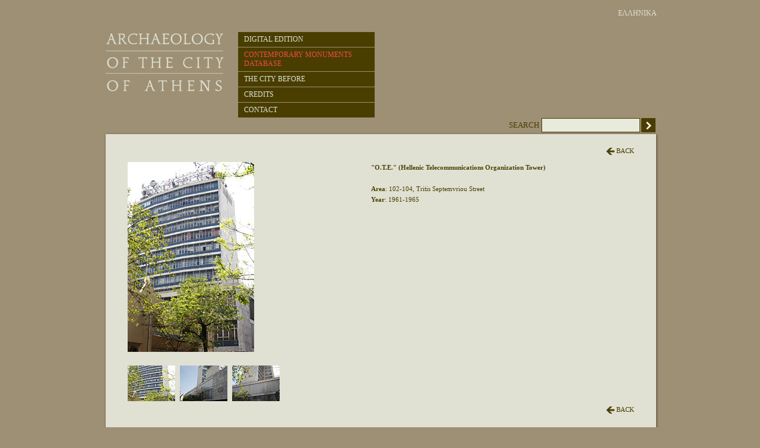

--- FILE ---
content_type: text/html; charset=utf-8
request_url: https://archaeologia.eie.gr/archaeologia/En/arxeio_more.aspx?id=44
body_size: 3091
content:

<!DOCTYPE html PUBLIC "-//W3C//DTD XHTML 1.0 Transitional//EN" "http://www.w3.org/TR/xhtml1/DTD/xhtml1-transitional.dtd">

<html xmlns="http://www.w3.org/1999/xhtml" >
<head><meta http-equiv="Content-Type" content="text/html; charset=utf-8" /><title>
	CONTEMPORARY MONUMENTS DATABASE - "O.T.E." (Hellenic Telecommunications Organization Tower)
</title><link href="App_Themes/Theme1/general.css" type="text/css" rel="stylesheet" /><link href="App_Themes/Theme1/lightbox2.css" type="text/css" rel="stylesheet" /></head>
<script language="javaScript" type="text/JavaScript" src="scripts/dw.js"></script>
<body onload="MM_preloadImages('App_Themes/theme1/layout/search_arrow_over.gif','App_Themes/theme1/layout/audio_on_over.gif','App_Themes/theme1/layout/back_arrow_over.gif')">
<form name="form1" method="post" action="arxeio_more.aspx?id=44" id="form1">
<div>
<input type="hidden" name="__EVENTTARGET" id="__EVENTTARGET" value="" />
<input type="hidden" name="__EVENTARGUMENT" id="__EVENTARGUMENT" value="" />
<input type="hidden" name="__VIEWSTATE" id="__VIEWSTATE" value="/[base64]" />
</div>

<script type="text/javascript">
//<![CDATA[
var theForm = document.forms['form1'];
if (!theForm) {
    theForm = document.form1;
}
function __doPostBack(eventTarget, eventArgument) {
    if (!theForm.onsubmit || (theForm.onsubmit() != false)) {
        theForm.__EVENTTARGET.value = eventTarget;
        theForm.__EVENTARGUMENT.value = eventArgument;
        theForm.submit();
    }
}
//]]>
</script>


<script src="/archaeologia/en/WebResource.axd?d=QDjNZuHpz0mZEKS920vLAzel_KIL6NMBY_LS6GY4GWzYvVubvTmKgGdRy5i7sMZBspSZyi0CfDWHvVEN9QZCQX8NyDM1&amp;t=635588696026805809" type="text/javascript"></script>

<div>

	<input type="hidden" name="__VIEWSTATEGENERATOR" id="__VIEWSTATEGENERATOR" value="1A2C0D8B" />
	<input type="hidden" name="__PREVIOUSPAGE" id="__PREVIOUSPAGE" value="_fVmWxll9J5msr8WeA2yMK9QDB14rG1OvnCnTqCC0F0uA6g_xdVCof3SPvQHLHplPRvl35yJ7fywqhBrQRFUwAqPYH9pTP7qh3ZZChb7FCRVK6Wv0" />
	<input type="hidden" name="__EVENTVALIDATION" id="__EVENTVALIDATION" value="/wEWAwL7/fRuAsyZg+0JAqKagSlNxxflJ/pd1e0yr1w2aD8ZZgzLYQ==" />
</div>
<div class="main">
	<div class="language"><a href="../Gr/Index.aspx">ΕΛΛΗΝΙΚΑ</a></div>
	<div class="header"><div class="logo"><h1>ARCHAEOLOGY OF THE CITY OF ATHENS</h1><a href="index.aspx"><img src="App_Themes/theme1/layout/images/logo.gif" alt="ARCHAEOLOGY OF THE CITY OF ATHENS | HOME PAGE"  title="ARCHAEOLOGY OF THE CITY OF ATHENS | HOME PAGE" /></a></div><div class="menu"><a href="chapters.aspx" >DIGITAL EDITION</a><a href="arxeio.aspx"  class="clicked" ><h2>CONTEMPORARY MONUMENTS DATABASE</h2></a><a href="video.aspx" >THE CITY BEFORE</a><a href="credits.aspx" >CREDITS</a><a href="contact.aspx" >CONTACT</a></div></div>
  	<div class="search">
		<div id="searchctrl_Panel1" onkeypress="javascript:return WebForm_FireDefaultButton(event, 'searchctrl_Button1')" style="width:100%;">
	
<div class="search_text_en">SEARCH</div><input name="searchctrl$sTerm" type="text" id="searchctrl_sTerm" class="search_textbox" /><input type="submit" name="searchctrl$Button1" value="" onclick="javascript:WebForm_DoPostBackWithOptions(new WebForm_PostBackOptions(&quot;searchctrl$Button1&quot;, &quot;&quot;, false, &quot;&quot;, &quot;search_result.aspx&quot;, false, false))" id="searchctrl_Button1" class="search_button" border="0" align="absmiddle" />

</div>
        </div>
	<div class="content"><table cellpadding="0" cellspacing="0" border="0" width="100%" style="border-right:21px solid #9d9075;border-left:25px solid #9d9075;">
			<tr>
				<td valign="top" class="top_left_corner"><img src="App_Themes/theme1/layout/spacer.gif" /></td>
				<td valign="top" class="shadow_top"><img src="App_Themes/theme1/layout/spacer.gif" /></td>
				<td valign="top" class="top_right_corner"><img src="App_Themes/theme1/layout/spacer.gif" /></td>
			</tr>
			<tr>
				<td valign="top" class="shadow_left"><img src="App_Themes/theme1/layout/spacer.gif" /></td>
				<td valign="top" align="left" bgcolor="#e8eadc">
					<div class="arxeio_more_content">
						<table cellpadding="0" cellspacing="0" border="0" width="100%">
						<tr>
							<td colspan="2" align="right" style="padding-bottom:10px;"><a class="backtext" href="javascript:history.back()" onmouseout="MM_swapImgRestore()" onmouseover="MM_swapImage('Image18','','App_Themes/theme1/layout/back_arrow_over.gif',1)"><img src="App_Themes/theme1/layout/back_arrow.gif" name="Image18" border="0" id="Image18" align="absmiddle" alt="BACK" title="BACK" />&nbsp;BACK</a></td>
						<tr> 
						   <td valign="top" align="left" class="arxeio_more_photos">
						   
                              <div style="height:325px;"><img name="Image101" src="../Gr/layout/images/mnimeia/zoom/KK0665.jpg" /></div><br/><div style="clear:both;"></div><a href="#" onClick="MM_swapImage('Image101','','../Gr/layout/images/mnimeia/zoom/KK0665.jpg',1);return false;"><img src="../Gr/layout/images/mnimeia/KK0665.jpg" /></a>
                           
                              <a href="#" onClick="MM_swapImage('Image101','','../Gr/layout/images/mnimeia/zoom/KK0651.jpg',1);return false;"><img src="../Gr/layout/images/mnimeia/KK0651.jpg" /></a>
                           
                              <a href="#" onClick="MM_swapImage('Image101','','../Gr/layout/images/mnimeia/zoom/KK0660.jpg',1);return false;"><img src="../Gr/layout/images/mnimeia/KK0660.jpg" /></a><br /><div style="clear:both;"></div>
                           </td>

						
                       
                        
                        <td valign="top" align="left"><strong>"O.T.E." (Hellenic Telecommunications Organization Tower)</strong><br /><br />
                              <strong>Area</strong>: 102-104, Tritis Septemvriou Street<br />
                              <strong>Year</strong>: 1961-1965<br />
                              
                              </td>
                    
						</tr>
						<tr>
							<td colspan="2" align="right"><a class="backtext" href="javascript:history.back()" onmouseout="MM_swapImgRestore()" onmouseover="MM_swapImage('Image19','','App_Themes/theme1/layout/back_arrow_over.gif',1)"><img src="App_Themes/theme1/layout/back_arrow.gif" name="Image19" border="0" id="Image19" align="absmiddle" alt="BACK" title="BACK" />&nbsp;BACK</a></td>
						<tr>
						</table>
					</div></td>
				<td valign="top" class="shadow_right"><img src="App_Themes/theme1/layout/spacer.gif" /></td>
			</tr>
			<tr>
				<td valign="top" class="bottom_left_corner"><img src="App_Themes/theme1/layout/spacer.gif" /></td>
				<td valign="top" class="shadow_bottom"><img src="App_Themes/theme1/layout/spacer.gif" /></td>
				<td valign="top" class="bottom_right_corner"><img src="App_Themes/theme1/layout/spacer.gif" /></td>
			</tr>
		</table></div>

</div>
</form>
<script defer src="https://static.cloudflareinsights.com/beacon.min.js/vcd15cbe7772f49c399c6a5babf22c1241717689176015" integrity="sha512-ZpsOmlRQV6y907TI0dKBHq9Md29nnaEIPlkf84rnaERnq6zvWvPUqr2ft8M1aS28oN72PdrCzSjY4U6VaAw1EQ==" data-cf-beacon='{"version":"2024.11.0","token":"32a725ecd4c04703ae7e05bf59ef5862","r":1,"server_timing":{"name":{"cfCacheStatus":true,"cfEdge":true,"cfExtPri":true,"cfL4":true,"cfOrigin":true,"cfSpeedBrain":true},"location_startswith":null}}' crossorigin="anonymous"></script>
</body>

</html>


--- FILE ---
content_type: text/css
request_url: https://archaeologia.eie.gr/archaeologia/En/App_Themes/Theme1/general.css
body_size: 1272
content:
body {
	margin:0px;
	padding:0px;
    font-family:Georgia, "Times New Roman", Times, serif;
	font-size:11px;
	color:#493e00;	
	background-color:#9d9075;
}
h1 {display:none;}
h2 {}
h3 {font-size:12px; color:#f44b45; margin-bottom:6px;}
img {border:0px;}
.main { 
	width:980px; 
	height:100%;
	margin-left:auto;
	margin-right:auto;
}
.language { 
	font-size:12px;
	color:#e0e1d3;
	text-align:right; 
	padding-right:24px; 
	padding-top:15px; 
	padding-bottom:24px;
}
.language a { color:#e0e1d3; text-decoration:none;}
.language a:hover { color:#493e00;}
.header { height:130px; width:980px;display:block;}
.header img { /*padding-left:4px;*/ display:block; float:left;}
.logo { float:left; display:block; padding-left:27px; padding-right:24px;}
.search_button {
	/*color:#FFFFFF;
	font-weight:bold;
	font-size:11px;
	padding-bottom:3px;
	vertical-align:top;
	text-align:center;*/
	background-image:url(layout/search_arrow.gif);
	background-repeat:no-repeat;
	background-position:top;
	border:0px;
	margin:0px;padding:0px;
	width:24px;
	height:24px;
	cursor:pointer;float:left;
	margin-left:2px;
}
.submit_button {
	background-color:#493e00;
	color:#e0e1d3;
	font-weight:bold;
	border:0px;
	width:50px;
	height:24px;
	cursor:pointer;
	margin-left:2px;
	float:left;
	margin-top:20px;
}
.search { 
	display:block;
	width:956px; 
	height:24px;
	padding-right:24px;
	margin-top:2px;
	margin-bottom:5px;
}
.search_text {
	font-size:13px;
	float:left;
	padding:4px;
	/*padding-right:0px;*/
	padding-left:675px;
}
.search_text_en {
	font-size:13px;
	float:left;
	padding:4px;
	padding-left:707px;
}
.search img { float:left;/*margin-left:2px;*/}
.search_textbox { 
	border:1px solid #493e00; 
	height:18px;
	width:160px;
	padding:2px;
	background-color:#e8eadc;
	font-family:Georgia, "Times New Roman", Times, serif;
	font-size:12px;
	color:#493e00;
	float:left;
}
.content { width:980px;float:left;display:block;}
.static_content { float:right; /*margin-right:21px;*/ border-right:21px solid #9d9075;}
.home_photo_out {
	/*display:block;
	width:640px; 
	height:324px; */
	padding:23px 30px;
	/*background-color:#e0e1d3;*/
	line-height:18px;
}
.home_photo_out a{
	text-decoration:none;
}
.home_photo_out a:hover{
	color:#f44b45;
}
.home_photo {
	display:block;
	width:640px; 
	/*height:324px;*/ 
	padding:23px 30px;
	background-color:#e0e1d3;
	line-height:18px;
}
.home_photo a{ text-decoration:none; /*color:#493e00;*/ color:#f44b45;}
.home_photo a:hover{ color:#f44b45; text-decoration:underline;}
.audio { 
	width:850px;
	height:24px; 
	text-align:left; 
	/*padding-left:28px;
	padding-top:8px;
	padding-bottom:8px;*/float:left;display:block;
}
.audio img {float:left;}
.audio a { 
	color:#493e00;
	font-size:12px;
	text-decoration:none;
	margin-right:10px;
	float:left;
}
.audio a:hover { color:#ea4a41;}

/****** MENU START ******/
.menu { float:left;display:block;margin-right:5px;}
.menu a {
	display:block;
	width:220px;
	/*height:11px;*/
	font-size:12px;
	text-align:left;
	padding-left:10px;
	padding-top:5px;
	padding-bottom:5px;
	background-color:#493e00;
	color:#e0e1d3;
	margin-bottom:1px;
	text-decoration:none;
}
.menu a.clicked h2 {margin:0px;padding:0px;font-weight:normal;font-size:12px;color:#f44b45;}
.menu a:hover { color:#f44b45;}
/****** MENU END ******/
.camera { float:left;display:block;margin-right:5px;}
a.camera  {
	display:block;
	/*width:220px;
	height:11px;*/
	font-size:12px;
	text-align:left;
	padding-left:10px;
	padding-top:3px;
	padding-bottom:3px;
	padding-right:10px;
	background-color:#493e00;
	color:#e0e1d3;
	margin-bottom:1px;
	text-decoration:none;
}
a.camera:hover { color:#f44b45;}

/****** SHADOWS START ******/
.shadow_top { background-image:url(layout/shadow_top.gif); background-repeat:repeat-x; height:5px;}
.shadow_right { background-image:url(layout/shadow_right.gif); background-repeat:repeat-y; width:6px;}
.shadow_bottom { background-image:url(layout/shadow_bottom.gif); background-repeat:repeat-x; height:6px;}
.shadow_left { background-image:url(layout/shadow_left.gif); background-repeat:repeat-y; width:5px;}
.top_left_corner { width:5px; height:5px; background-image:url(layout/top_left_corner.gif);}
.top_right_corner { width:6px; height:5px; background-image:url(layout/top_right_corner.gif);}
.bottom_left_corner { width:5px; height:6px; background-image:url(layout/bottom_left_corner.gif);}
.bottom_right_corner { width:6px; height:6px; background-image:url(layout/bottom_right_corner.gif);}
/****** SHADOWS END******/

/****** SELIDA ARXEIO, ARXEIO_MORE, SEARCH RESULT ******/
.arxeio_header { float:left; height:60px; padding-top:25px; padding-left:34px;}
.arxeio_header_inside { float:left; width:50px; padding-right:20px; font-size:12px;}
.arxeio_listbox { width:50px; height:21px; margin-top:5px; font-family:Georgia, "Times New Roman", Times, serif; font-size:12px; color:#493e00;border:1px solid #493e00;height:18px;background-color:#ffffff;padding:2px;}
.arxeio_content { clear:both; background-color:#e0e1d3; padding-bottom:50px; line-height:18px; padding-left:35px; padding-right:35px; font-size:11px;}
.arxeio_content a {/* display:block;*/ text-decoration:none; color:#493e00;}
.arxeio_content a:hover { color:#f44b45;}
.search_result_link { margin-bottom:8px;}
.arxeio_content_title{ width:100%; float:left; padding-top:35px; padding-bottom:30px; font-size:12px; font-weight:bold; color:#f44b45; background-color:#e0e1d3;}
.arxeio_content_title_small{ width:100%; /*float:left;*/ padding-bottom:15px; font-size:12px; font-weight:bold;}
.separator { height:1px; background-color:#d3d1c0; margin:3px 0px;}
.separator_search { height:1px; background-color:#d3d1c0; margin:12px 0px;}
.arxeio_more_content { background-color:#e0e1d3; padding-bottom:50px; padding-left:35px; padding-top:17px; padding-right:35px; line-height:18px;}
.arxeio_more_content a{ text-decoration:none; color:#f44b45;}
.arxeio_more_content a:hover{color:#493e00;}
.arxeio_more_content a sup{ text-decoration:none; color:#f44b45;}
.arxeio_more_content a:hover sup{ color:#493e00;}
a.backtext {cursor:pointer;color:#493e00;}
a.backtext:hover {color:#f44b45;}
.arxeio_more_photos { width:410px;}
.arxeio_more_photos img { padding:0px 5px 5px 0px; vertical-align:top;}
.arxeio_more_photos_search { padding-bottom:5px;}
.arxeio_more_photos_search img { padding:0px 14px 0px 0px; }
/****** SELIDA ARXEIO, ARXEIO_MORE, SEARCH RESULT ******/

#ptitle{ font-weight:bold;}
#psubtitle{ font-style:italic;}
#title { font-size:12; font-weight:bold;}
#Cphotos{ margin:10px 10px 5px 0px; float:left; width:240px;}
#Cphotostitle{ margin-top:5px; text-align:left;	font-style:italic;}
